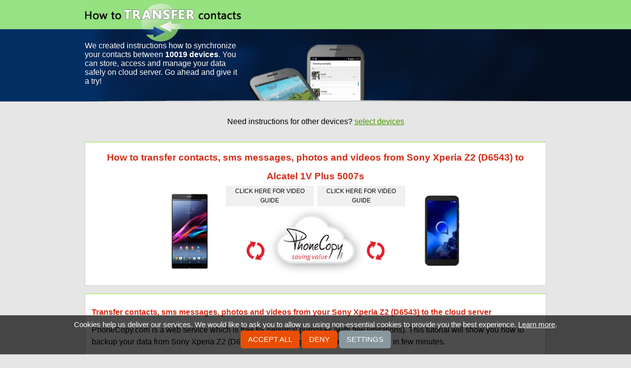

--- FILE ---
content_type: text/html;charset=utf-8
request_url: https://www.howtotransfercontacts.com/from_sony_xperia_z2_%28d6543%29_to_alcatel_1v_plus_5007s
body_size: 7629
content:
<!DOCTYPE html>
<html lang="en" data-lang="en">
<head>
    <meta charset="utf-8">
    <title>Guide How to transfer contacts, sms messages, photos and videos from Sony Xperia Z2 (D6543) to Alcatel 1V Plus 5007s</title>
    <meta property="og:url" content="https://www.howtotransfercontacts.com/from_sony_xperia_z2_(d6543)_to_alcatel_1v_plus_5007s" />
    <meta property="og:title" content="Guide How to transfer contacts, sms messages, photos and videos from Sony Xperia Z2 (D6543) to Alcatel 1V Plus 5007s" />
    <meta property="og:description" content="Instructions How to transfer contacts, sms messages, photos and videos from Sony Xperia Z2 (D6543) to Alcatel 1V Plus 5007s using cloud service PhoneCopy." />
    <meta property="og:image" content="https://www.howtotransfercontacts.com/static/images/ogimage.png" />
    <meta property="og:type" content="article" />
    <meta property="og:site_name" content="howtotransfercontacts.com" />
    <meta name="twitter:card" content="summary" />
    <meta name="twitter:title" content="Guide How to transfer contacts, sms messages, photos and videos from Sony Xperia Z2 (D6543) to Alcatel 1V Plus 5007s" />
    <meta name="twitter:description" content="Instructions How to transfer contacts, sms messages, photos and videos from Sony Xperia Z2 (D6543) to Alcatel 1V Plus 5007s using cloud service PhoneCopy." />
    <meta name="twitter:image" content="https://www.howtotransfercontacts.com/static/images/favicon-96x96.png" />
    <meta name="viewport" content="initial-scale=1.0, user-scalable=yes">
    <meta name="google-site-verification" content="afURVSY02OXiWznNkVmtVd0zLL_w99MJcCi6wnLRES0">
    <meta name="author" content="howtotransfercontacts.com">
    <meta name="description" content="Instructions How to transfer contacts, sms messages, photos and videos from Sony Xperia Z2 (D6543) to Alcatel 1V Plus 5007s using cloud service PhoneCopy.">
    <meta name="keywords" content="iphone, contacts, synchronize, transfer, android, nokia, samsung, phone, cloud, windows">
    <link rel="canonical" href="https://www.howtotransfercontacts.com/from_sony_xperia_z2_(d6543)_to_alcatel_1v_plus_5007s">
    <link href="/static/css/application.css?t=20260114T131442" rel="stylesheet" media="screen">
    <link href="/static/css/cookie-bar.css?t=20260114T131442" rel="stylesheet" media="screen">
    <link rel="apple-touch-icon" sizes="57x57" href="/static/images/apple-touch-icon-57x57.png">
    <link rel="apple-touch-icon" sizes="72x72" href="/static/images/apple-touch-icon-72x72.png">
    <link rel="apple-touch-icon" sizes="60x60" href="/static/images/apple-touch-icon-60x60.png">
    <link rel="apple-touch-icon" sizes="76x76" href="/static/images/apple-touch-icon-76x76.png">
    <link rel="shortcut icon" type="image/png" href="/static/images/favicon-96x96.png" sizes="96x96">
    <link rel="shortcut icon" type="image/png" href="/static/images/favicon-16x16.png" sizes="16x16">
    <link rel="shortcut icon" type="image/png" href="/static/images/favicon-32x32.png" sizes="32x32">
    <meta name="msapplication-TileColor" content="#00aba9">
    <meta name="msapplication-TileImage" content="/mstile-150x150.png">
    <meta name="msapplication-TileImage" content="/mstile-70x70.png">
    

<script type="text/javascript">
  var _gaq = _gaq || [];
</script>
<script type="text/javascript">
function enableAnalytics() {
    console.debug("Analytics disabled by server config");
}
</script>
<script type="text/javascript" src="/static/js/cookie-bar.js"></script>
<script type="text/javascript" >
    _CookieBar.cookieArticle = 'https://www.phonecopy.com/pages/cookies_policy';
    _CookieBar.onStatisticsEnabled = function(){
        enableAnalytics();
    }
</script>
</head>


<body class="guideline">
<div class="header-wrap">
    <div class="header-left">
        <img src="/static/images/header-left.png" alt="header-left">
    </div>
    <div class="header-right">
        <img src="/static/images/header-right.png" alt="header-right">
    </div>
    <div class="header" role="navigation">
        <a href="/">
        <img src="/static/images/background.png" alt="header">
        </a>
    </div>
    <div class="motto-wrap" role="navigation">
        <div class="motto">
        <a href="/">
        <div>We created instructions how to synchronize your contacts between <strong>10019 devices</strong>. You can store, access and manage your data safely on cloud server. Go ahead and give it a try!</div>
        </a>
        </div>
    </div>
</div>

<div class="main">
<div id="message">
    
</div>
<div class="content" id="content" role="main">
<div class="contactUs">Need instructions for other devices? <a href="/">select devices</a></div>
<div id="guideline" class='transferBox'>
    <h1>How to transfer contacts, sms messages, photos and videos from Sony Xperia Z2 (D6543) to Alcatel 1V Plus 5007s</h1>
    <div>
        <img src="/dynamic/phone_images/c%3A%5Cfakepath%5Cz2.png" alt="Sony Xperia Z2 (D6543)">
    </div>
    <div class="transferImage">
        <div class='videoButtonLeft' title='video guide'><a href='https://www.youtube.com/watch?v=O6xppL_Qnqs' target="_blank">click here for video guide</a></div>
        <div class='videoButtonRight' title='video guide'><a href='https://www.youtube.com/watch?v=2lzAWJEUsDs' target="_blank">click here for video guide</a></div>
        <img src="/static/images/transfer-contacts-static.png" alt="transfer contacts">
    </div>
    <div>
        <img src="/dynamic/phone_images/alcatel_1v_5001d.png" alt="Alcatel 1V Plus 5007s">
    </div>
</div>
<div>
    <h2>Transfer contacts, sms messages, photos and videos from your Sony Xperia Z2 (D6543) to the cloud server</h2>
    <p>PhoneCopy.com is a web service which is free for personal purposes (with few limitations). This tutorial will show you how to backup your data from Sony Xperia Z2 (D6543). The whole process can be completed in few minutes.</p>
        <p>This guideline also works for similar devices like Sony  Xperia E4g E2006, Sony Xperia E1 Dual TV D2114, Sony Xperia E3 D2243, Sony Xperia E3 LTE D2206, Sony Xperia E4 (E2104), Sony Xperia E4g Dual TD-LTE E2043, Sony Xperia Z3 Dual LTE D6683.</p>
    <p>Download <a href="https://play.google.com/store/apps/details?id=com.phonecopy.android"><strong>PhoneCopy for Android</strong></a> to your Android phone, which you can download free of charge. After downloading and installing, go through the following steps.</p>

<p>
Run the app and create a <strong>new account</strong> or log in to your <strong>existing account.</strong>
</p>

<ul class="outline-list" style="list-style: none;line-height: 2.5em;">
<li><a href="#registration" class="simple-button">Create a new account</a></li>
<li><a href="#login" class="simple-button">Login</a></li>
<li><a href="#guide" class="simple-button">Setup wizard</a></li>
<li><a href="#menu" class="simple-button">Settings</a></li>
</ul>

<div class="article-row odd ">
        <a name="registration"></a>

<h2>Create a new account</h2>

<h3>Using email</h3>

<p>
1. Run the app and select <strong>register</strong>.<br>
2. Enter your email address and press <strong>Sign up</strong> button. A registration email will be sent to the entered email address.<br>
3. Press <strong>Mail</strong> button to open your email inbox on your phone.<br>
4. Check the inbox of the specified email inbox (or SPAM folder) on your phone or computer.
</p>

<p>
<img alt="Welcome" src="/dynamic/images/android/sign_up_en_0.png" width="250">
<img alt="Enter email address" src="/dynamic/images/android/sign_up_en_1.png" width="250">
<img alt="Open mailbox" src="/dynamic/images/android/sign_up_en_2.png" width="250">
<img alt="Check of inbox" src="/dynamic/images/android/sign_up_en_3.png" width="250">
</p>

<p>
5. Continue by clicking on the link in the registration email. The app will open to continue registration. If you click on the link on a computer, the registration will continue on the <a href="https://www.phonecopy.com/">PhoneCopy</a> website.<br>
6. Press the <strong>Verify</strong> button to verify the entered email address.<br>
7. Fill in your username and password, and confirm your agreement to the terms and conditions and privacy policy by ticking and press the <strong>Sign up</strong> button.
</p>

<p>
<img alt="Click the link" src="/dynamic/images/android/sign_up_en_4.png" width="250">
<img alt="Verify email" src="/dynamic/images/android/sign_up_en_5.png" width="250">
<img alt="Finish registration" src="/dynamic/images/android/sign_up_en_6.png" width="250">
</p>

<h3>Using a Google account</h3>

<p>
You can use your Google account to create a new PhoneCopy account. In this case, email address verification or password entry is not required during registration.
</p>

<p>
1. Run the application and press the button with the Google icon and the <strong>Sign in</strong> label.<br>
2. Select a Google account (Gmail) to register. If you choose the same email address that you used to register another account, you will be signed in to an existing account.<br>
3. Fill in your username, and confirm your agreement to the terms and conditions and privacy policy by ticking and press the <strong>Sign up</strong> button.
</p>

<p>
<img alt="Welcome" src="/dynamic/images/android/google_signin_en_1.png" width="250">
<img alt="Select account" src="/dynamic/images/android/google_signin_en_2.png" width="250">
<img alt="Finish registration" src="/dynamic/images/android/google_signin_en_3.png" width="250">
</p>
    </div>

<div class="article-row  ">
        <a name="login"></a>

<h2>Login</h2>

<h3>Using credentials</h3>

<p>
1. Run the app and select <strong>sign on</strong>.<br>
2. Fill in your username and password and press the <strong>Sign on</strong> button.
</p>

<p>
<img alt="Welcome" src="/dynamic/images/android/login_en_0.png" width="250">
<img alt="Login" src="/dynamic/images/android/login_en_1.png" width="250">
</p>

<h3>Using QR code</h3>

<p>
If you are going to transfer contacts, SMS, photos and videos from one phone to another, then the possibility of simply logging in another device using a QR code without the need to enter login credentials may come in handy.<br>
A QR code for login is generated on the first phone and you scan the code with the second phone. The app must be allowed to access the camera to scan the code.
</p>

<p>
On the first phone:<br>
1. Run the application. If you are not already signed in to your account, please sign in.<br>
2. On the main screen of the application, select <strong>Show sign-on QR code</strong> in the upper left menu.
</p>

<p>
<img alt="App main screen" src="/dynamic/images/android/show_qr_en_1.png" width="250">
<img alt="Sign on QR code" src="/dynamic/images/android/show_qr_en_2.png" width="250">
</p>

<p>
Note: The QR code for login can also be generated from your PhoneCopy account on the website. Sign in to your account at <a href="https://www.phonecopy.com/signin?referrer=">PhoneCopy</a> and proceed to <strong>Settings > Devices > Add new device using QR code</strong> or use this link: <a href="/devices/addOtpDevice">Add a new device using QR code</a>
</p>

<p>
On the second phone:<br>
1. Run the app and select <strong>sign on</strong>.<br>
2. Select <strong>Sign on with QR</strong>.<br>
3. Allow access to the camera.
</p>

<p>
<img alt="Welcome" src="/dynamic/images/android/login_en_0.png" width="250">
<img alt="Login using QR code" src="/dynamic/images/android/qr_login_en_1.png" width="250">
<img alt="Allow access to camera" src="/dynamic/images/android/qr_login_en_2.png" width="250">
<img alt="Allow access to camera" src="/dynamic/images/android/qr_login_en_3.png" width="250">
</p>

<p>
4. Aim the QR code that is displayed on the first phone so that it is placed in the red frame.
</p>

<p>
<img alt="QR scanner" src="/dynamic/images/android/qr_login_en_4.png" width="250" width="250">
<img alt="QR code scanning" src="/dynamic/images/android/qr_login_en_5.png" width="250">
</p>

<h3>Using a Google account</h3>

<p>
To log in to an existing PhoneCopy account, select the (Gmail) email address you used during registration. By choosing a different email address, you will register a new account.<br>
</p>

<p>
<img alt="Welcome" src="/dynamic/images/android/google_signin_en_1.png" width="250">
<img alt="Select account" src="/dynamic/images/android/google_signin_en_2.png" width="250">
</p>
    </div>

<div class="article-row odd ">
        <a name="guide"></a>

<h2>Setup wizard</h2>

<p>
After a successful login, the application will guide you through the basic settings for backing up contacts, SMS, call logs, photos and videos from your phone.<br>
Follow the instructions.
</p>

<h3>Contacts backup</h3>

<p>
Allow the application <strong>access to contacts</strong> to back up your contacts from your phone.<br>
Then select the account with the contacts you want to backup or sync to PhoneCopy and press <strong>Next</strong> to continue.
</p>

<p>
Note: If you select multiple accounts with contacts to backup or sync, you must select one of those accounts as the account for create new contacts. Contacts from your PhoneCopy account, which will be created in the web interface or which will be backed up from another of your devices, will then be added to this account.
</p>

<p>
Recommendation: If you select a Gmail account for backup or synchronization of contacts, we recommend that you simultaneously turn off the synchronization of contacts from this account with Google.
</p>

<p>
<img alt="Allow access to contacts" src="/dynamic/images/android/guide_en_1.png" width="250">
<img alt="Allow access to contacts" src="/dynamic/images/android/guide_en_2.png" width="250">
<img alt="Select account for backup or sync" src="/dynamic/images/android/guide_en_3.png" width="250">
</p>

<h3>SMS backup</h3>

<p>
If you want to back up your SMS as well, allow <strong>SMS access</strong> in the next steps, then enable <strong>Synchronize SMS</strong> and press <strong>Next</strong> to continue.<br>
Otherwise, press the <strong>Continue without SMS</strong> button to continue.
</p>

<p>
<img alt="Authorize access to SMS" src="/dynamic/images/android/guide_en_4.png" width="250">
<img alt="Allow access to SMS" src="/dynamic/images/android/guide_en_5.png" width="250">
<img alt="Enable SMS sync" src="/dynamic/images/android/guide_en_6.png" width="250">
</p>

<h3>Media backup (photos and videos)</h3>

<p>
If you want to back up your photos or videos, allow <strong>media access</strong>.<br>
Then choose whether you want to back up photos or videos by enabling <strong>Sync Photos</strong> and <strong>Sync Videos</strong>.<br>
</p>

<p>
You can also set a <strong>mobile data limit</strong> to prevent it from running out. If you back up your media via mobile data, the backup will be interrupted when the set limit is reached.<br>
Press <strong>Next</strong> to continue. 
</p>

<p>
Then select the media albums on the device that you want to back up on PhoneCopy and continue by pressing the <strong>Next</strong> button.<br>
</p>

<p>
If you do not want to back up or restore media, press <strong>Continue without media</strong> instead of allowing media access.
</p>

<p>
<img alt="Authorize access to media" src="/dynamic/images/android/guide_en_7.png" width="250">
<img alt="Allow access to media" src="/dynamic/images/android/guide_en_8.png" width="250">
<img alt="Select media for sync" src="/dynamic/images/android/guide_en_9.png" width="250">
<img alt="Select albums to sync" src="/dynamic/images/android/guide_en_10.png" width="250">
</p>

<h3>Restoring media from another phone</h3>

<p>
If you want to download to your new phone photos or videos that you previously backed up on PhoneCopy from another phone or device, select that device from the list on the following screen and press the <strong>Next</strong> button to continue. 
</p>

<p>
<img alt="Select a media recovery device" src="/dynamic/images/android/guide_en_11.png" width="250">
</p>

<p>
During synchronization with PhoneCopy, the backed up media from the selected devices will be created on your phone, in folders with the names of the individual selected devices from which they originate. These will be placed in the phone storage in folders according to their type, either in "Pictures" or "Movies".
</p>

<h3>Call log backup</h3>

<p>
To backup your call log, in the next steps, allow <strong>call access</strong>, then enable <strong>Synchronize calls</strong> and press <strong>Next</strong> to continue.<br>
If you do not want to back up call log, go to the next step by pressing <strong>Continue without calls</strong>.
</p>

<p>
<img alt="Authorize access to call log," src="/dynamic/images/android/guide_en_12.png" width="250">
<img alt="Allow access to call log" src="/dynamic/images/android/guide_en_13.png" width="250">
<img alt="Enable call log backup" src="/dynamic/images/android/guide_en_14.png" width="250">
</p>

<h3>Allow notifications</h3>

<p>
App running on Android 13 and later will ask the user for permission to <strong>send notifications</strong>.<br>
Application have to display notification during synchronization. Without granted permission to send notifications, synchronizations will not work.<br>
On devices with older versions of Android, this step will not appear.
</p>

<p>
Allow the app to show <strong>notifications</strong>. Then the final screen of the setup wizard will appear.
</p>

<p>
<img alt="Allow notifications" src="/dynamic/images/android/guide_en_15.png" width="250">
<img alt="Allow app to show notifications" src="/dynamic/images/android/guide_en_16.png" width="250">
</p>

<h3>End of wizard</h3>

<p>
The last screen of the setup wizard shows a simple summary of the items from the device that have been selected for backup and the items already backed up to PhoneCopy.<br>
Now you can perform your first synchronization.
</p>

<p>
If you have just registered and your PhoneCopy backup does not contain any data, the application will only offer you a backup of the selected items.<br>
To backup the selected items to PhoneCopy, press the <strong>Backup</strong> button to continue.<br>
</p>

<p>
If you want to postpone the backup until later, press the <strong>Later</strong> button and then the main screen of the application will appear.
</p>

<p>
<img alt="End of setup wizard after registration" src="/dynamic/images/android/guide_en_17.png" width="250">
<img alt="Main screen after registration" src="/dynamic/images/android/guide_en_18.png" width="250">
</p>

<p>
If you have logged in to your already existing account, the application will offer you the following options:
</p>

<p>
<strong>Synchronize</strong> (device - PhoneCopy)<br>
Contacts (and SMS) from the device will be merged with those already backed up on PhoneCopy.<br>
If both sides contain identical contacts or SMS, these items may be duplicated.<br><br>
Tip: To resolve duplicates, you can use our duplicate manager in the PhoneCopy web interface.
</p>

<p>
<strong>Backup</strong> (device › PhoneCopy)<br>
Selected items from the device (contacts, SMS, calls, photos and videos) will be copied to PhoneCopy.<br>
<span style="color:red;">WARNING! Existing contacts, SMS and calls on PhoneCopy will be moved to the trash.</span><br><br>
Tip: Deleted items on PhoneCopy can be restored from the trash at any time. Items that have been deleted more than 365 days ago may be automatically removed.
</p>

<p>
<strong>Restore</strong> (Device ‹ PhoneCopy)<br>
Contacts, SMS, or photos and videos from PhoneCopy will be copied to the device.<br>
<span style="color:red;">WARNING! Existing contacts and SMS on the device will be permanently deleted.</span><br><br>
Tip: If you want to keep existing contacts and SMS on your device, choose <strong>Synchronize</strong>.
</p>

<p>
<strong>Later</strong><br>
Select this option if you want to postpone the backup until later. The main screen of the application will appear.
</p>

<p>
<img alt="End of setup wizard after login" src="/dynamic/images/android/guide_en_19.png" width="250">
<img alt="Main screen after login" src="/dynamic/images/android/guide_en_20.png" width="250">
</p>
    </div>

<div class="article-row  ">
        <a name="menu"></a>

<h2>Settings</h2>

<p>
After logging in and initial application settings, you can change the individual settings at any time.<br>
The settings menu is available at the bottom of the main screen or can also be displayed by swiping the screen from the right.<br>
In the top left corner, a menu of basic functions is available for users.
</p>

<p>
<img alt="Bottom menu" src="/dynamic/images/android/menu_en_1.png" width="250">
<img alt="Side menu" src="/dynamic/images/android/menu_en_2.png" width="250">
<img alt="Top menu" src="/dynamic/images/android/menu_en_3.png" width="250">
</p>

<p>If you exceed the limits for free account, we recommend purchasing the <a href="/en/pages/pricing"><strong>Premium</strong></a> version.</p>
    </div>
</div>
<div>
    <h2>And now it's time to transfer data to your Alcatel 1V Plus 5007s</h2>
    <p>Download <a href="https://play.google.com/store/apps/details?id=com.phonecopy.android">PhoneCopy for Android</a> to your Android phone, which you can download free of charge. After downloading and installation, go through following steps.</p>

<ul class="outline-list" style="list-style: none;line-height: 2.5em;">
<li><a href="#login-to" class="simple-button">Login</a></li>
<li><a href="#guide-to" class="simple-button">Setup wizard</a></li>
<li><a href="#media-to" class="simple-button">Media backup and restore</a></li>
<li><a href="#restore" class="simple-button">Restore to phone</a></li>
</ul>

<div class="article-row odd ">
        <a name="login-to"></a>

<h2>Login</h2>

<p>
Launch the app and sign in to your <strong>existing account</strong>.
</p>

<h3>Using credentials</h3>

<p>
1. Launch the app and select <strong>sign on</strong>.<br>
2. Fill in your username and password and press the <strong>Sign on</strong> button.
</p>

<p>
<img alt="Welcome" src="/dynamic/images/android/login_en_0.png" width="250">
<img alt="Login" src="/dynamic/images/android/login_en_1.png" width="250">
</p>

<h3>Using QR code</h3>

<p>
If you are going to transfer contacts, SMS or photos and videos from one phone to another, then the possibility of simply logging in another device using a QR code without the need to enter login credentials may come in handy.<br>
A QR code for login is generated on the first phone and you scan the code with the second phone. The app must be allowed to access the camera to scan the code.
</p>

<p>
On the first phone:<br>
1. Run the application. If you are not already signed in to your account, please sign in.<br>
2. On the main screen of the application, select <strong>Show sign-on QR code</strong> in the upper left menu.
</p>

<p>
<img alt="App main screen" src="/dynamic/images/android/show_qr_en_1.png" width="250">
<img alt="Sign on QR code" src="/dynamic/images/android/show_qr_en_2.png" width="250">
</p>

<p>
Note: The QR code for login can also be generated from your PhoneCopy account on the website. Sign in to your account at <a href="https://www.phonecopy.com/signin?referrer=">PhoneCopy</a> and proceed to <strong>Settings > Devices > Add new device using QR code</strong> or use this link: <a href="/devices/addOtpDevice">Add a new device using QR code</a>
</p>

<p>
On the second phone:<br>
1. Run the app and select <strong>sign on</strong>.<br>
2. Select <strong>Sign on with QR</strong>.<br>
3. Allow access to the camera.
</p>

<p>
<img alt="Welcome" src="/dynamic/images/android/login_en_0.png" width="250">
<img alt="Login using QR code" src="/dynamic/images/android/qr_login_en_1.png" width="250">
<img alt="Allow access to camera" src="/dynamic/images/android/qr_login_en_2.png" width="250">
<img alt="Allow access to camera" src="/dynamic/images/android/qr_login_en_3.png" width="250">
</p>

<p>
4. Aim the QR code that is displayed on the first phone so that it is placed in the red frame.
</p>

<p>
<img alt="QR scanner" src="/dynamic/images/android/qr_login_en_4.png" width="250" width="250">
<img alt="QR code scanning" src="/dynamic/images/android/qr_login_en_5.png" width="250">
</p>

<h3>Using a Google account</h3>

<p>
To log in to an existing PhoneCopy account, select the email address (Gmail) you used during registration. By choosing a different email address, you will register a new account.<br>
</p>

<p>
<img alt="Welcome" src="/dynamic/images/android/google_signin_en_1.png" width="250">
<img alt="Select account" src="/dynamic/images/android/google_signin_en_2.png" width="250">
</p>
    </div>

<div class="article-row  ">
        <a name="guide-to"></a>

<h2>Setup wizard</h2>

<p>
After successfully logging in to your existing account, the application guides you in addition to the basic backup settings for contacts, SMS, phone call records, photos and videos from your phone on PhoneCopy, as well as setting up synchronization with your already existing backup on PhoneCopy. Follow the instructions.
</p>

<h3>Contacts sync</h3>

<p>
Allow <strong>access to contacts</strong> to back up contacts from your phone to PhoneCopy or restore contacts from your existing PhoneCopy backup to your phone.<br>
select the account with the contacts you want to back up or synchronize on PhoneCopy, or to which the contacts from the PhoneCopy backup are to be restored. Then click <strong>Next</strong> button.
</p>

<p>
Note: If you select multiple accounts with contacts to backup or sync, you must select one of those accounts to create new contacts. Contacts from your PhoneCopy backup, which were previously created in the web interface or were backed up from another of your devices, will then be added to this account. In the case of a new phone, we recommend using a local "Phone" contact account.
</p>

<p>
Recommendation: If you select a Gmail account for backup or sync of contacts, we recommend that you simultaneously turn off the synchronization of contacts from this account with Google.
</p>

<p>
WARNING: If you want to <strong>RESTORE</strong> your contacts from the backup on PhoneCopy to your phone, we recommend that you choose only one account to which the contacts from your backup will be restored. This way you can prevent unwanted contact losses. Before restoring the backup from PhoneCopy, contacts are first deleted from all selected accounts for synchronization. You can add additional accounts with contacts for backup or sync later in the <strong>Sources</strong> settings.
</p>

<p>
<img alt="Allow access to contacts" src="/dynamic/images/android/guide_en_1.png" width="250">
<img alt="Allow access to contacts" src="/dynamic/images/android/guide_en_2.png" width="250">
<img alt="Select account for backup or sync" src="/dynamic/images/android/guide_en_3.png" width="250">
</p>

<h3>SMS sync</h3>

<p>
If you want to backup your SMS to PhoneCopy or restore your already backed up SMS from PhoneCopy to your phone, in the next steps authorize <strong>access to SMS</strong>, then enable <strong>Synchronize SMS</strong> and continue by pressing <strong>Next</strong> button.<br>
Otherwise, press the <strong>Continue without SMS</strong> button to continue.
</p>

<p>
Note: Restoration of SMS is only available to <a href="/en/pages/pricing"><strong>Premium</strong></a> version users.
</p>

<p>
<img alt="Authorize access to SMS" src="/dynamic/images/android/guide_en_4.png" width="250">
<img alt="Allow access to SMS" src="/dynamic/images/android/guide_en_5.png" width="250">
<img alt="Enable SMS sync" src="/dynamic/images/android/guide_en_6.png" width="250">
</p>
    </div>

<div class="article-row odd ">
        <a name="media-to"></a>

<h3>Media backup and restore (photos and videos)</h3>

<p>
If you want to back up your photos or videos to PhoneCopy or restore your backed up media from PhoneCopy to your phone, authorize <strong>access to media</strong>.<br>
Then select whether you want to backup or restore photos and videos and enable <strong>Synchronize Photos</strong> and <strong>Synchronize Videos</strong>.
</p>

<p>
You can also set a <strong>mobile data limit</strong> to prevent it from running out. If you back up your media via mobile data, the backup will be interrupted when the reached limit is reached.<br>
Continue with <strong>Next</strong>. 
</p>

<p>
Then select the media albums on the device that you want to back up on PhoneCopy and continue by pressing the <strong>Next</strong> button again.<br>
</p>

<p>
<img alt="Authorize access to media" src="/dynamic/images/android/guide_en_7.png" width="250">
<img alt="Allow access to media" src="/dynamic/images/android/guide_en_8.png" width="250">
<img alt="Select media for sync" src="/dynamic/images/android/guide_en_9.png" width="250">
<img alt="Select albums to sync" src="/dynamic/images/android/guide_en_10.png" width="250">
</p>

<h3>Restoring media from another phone</h3>

<p>
If you want to download to your new phone photos or videos that you previously backed up on PhoneCopy from another phone or device, select that device from the list on the following screen and press the <strong>Next</strong> button to continue. 
</p>

<p>
<img alt="Select a media recovery device" src="/dynamic/images/android/guide_en_11.png" width="250">
</p>

<p>
During synchronization with PhoneCopy, the backed up media from the selected devices will be created on your phone, in folders with the names of the individual selected devices from which they originate. These will be placed in the phone storage in folders according to their type, either in "Pictures" or "Movies".
</p>

<p>
If you do not want to back up or restore media, press <strong>Continue without media</strong> instead of allowing media access.
</p>
    </div>

<div class="article-row  ">
        <h3>Call log backup</h3>

<p>
To backup your call log, in the next steps, authorize <strong>access to call logs</strong>, then enable <strong>Synchronize calls</strong> and press <strong>Next</strong> to continue.<br>
If you do not want to back up call log, go to the next step by pressing <strong>Continue without call log</strong>.
</p>

<p>
Note: Call logs are only backed up on PhoneCopy.
</p>

<p>
<img alt="Authorize access to call log," src="/dynamic/images/android/guide_en_12.png" width="250">
<img alt="Allow access to call log" src="/dynamic/images/android/guide_en_13.png" width="250">
<img alt="Enable call log backup" src="/dynamic/images/android/guide_en_14.png" width="250">
</p>

<h3>Allow notifications</h3>

<p>
In Android 13 and later, apps must ask the user for permission to <strong>send notifications</strong>.<br>
In order for synchronization and backup to work properly, the application must display notifications. Without notifications, the app will not work properly.<br>
On devices with older versions of Android, this step will not appear.
</p>

<p>
Allow the app to show <strong>notifications</strong>. Then the final screen of the setup wizard will appear.
</p>

<p>
<img alt="Allow notifications" src="/dynamic/images/android/guide_en_15.png" width="250">
<img alt="Allow app to show notifications" src="/dynamic/images/android/guide_en_16.png" width="250">
</p>

<a name="restore-to"></a>

<h3>Restore to phone</h3>

<p>
The last screen of the setup wizard shows a simple summary of the items from the device that have been selected for backup and the items already backed up to PhoneCopy.
</p>

<p>
To <strong>Restore</strong> your backed up of contacts, SMS or photos and videos from PhoneCopy to your phone, select <strong>Restore</strong> (Device ‹ PhoneCopy).<br>
Contacts, SMS, photos and videos from PhoneCopy are copied to the device. Existing contacts and SMS on the device will be permanently deleted.<br>
Tip: The action is also available later from the main menu.
</p>

<p>
If you have contacts or SMS on your new phone that you don't want to lose, use option <strong>Synchronize</strong> (device - PhoneCopy).<br>
Contacts (and SMS) from the device will be merged with those backed up on PhoneCopy. If both sides contain identical contacts or SMS, these items may be duplicated.<br>
Tip: To resolve duplicates, you can use our duplicate manager in the PhoneCopy web interface.
</p>

<p>
Select <strong>Later</strong> if you want to postpone the synchronization or restore the backup until later. The main screen of the application will appear.
</p>

<p>
<img alt="End of setup wizard after login" src="/dynamic/images/android/guide_en_19.png" width="250">
<img alt="Main screen after login" src="/dynamic/images/android/guide_en_20.png" width="250">
</p>
    </div>
        <p>This guideline also works for similar devices like Alcatel 1 2019, Alcatel 1B 5002m, Alcatel 1B 5002r, Alcatel Axel 5004r, Alcatel IdeaXTRA (5059r), Alcatel Joy Tab 2 (9032w), Alcatel TCL 10L t770b, Alcatel TCL 20L (t774h), Alcatel TCL A1X (a503dl), Alcatel TCL A3 (a509dl).</p>
    <p>Once everything is done, check your data on the web. Login to PhoneCopy webpage and you will see brief review of all data transferred from your device. With another mouse click, you can review the change of each particular item.</p>
</div>
<div>
    <h2>Some additional tips:</h2>
    <p>Just as a reminder, the contacts are transferred via your mobile phone service provider, so you need to have data plan activated for the service to work. If you don't have a special data scheme, your carrier will charge you additional fees.</p>
</div>
</div>
</div>

<div class="footer-wrap">
    <div class="footer">
        <div class="text">
            <div>Would you like to <strong>transfer or synchronize data?</strong></div>
            <div>You can try <strong>FREE APPLICATION</strong> from online stores:</div>
        </div>
        <div class="stores-links" role="complementary">
            <div class="available-apple">
                <a href="https://itunes.apple.com/us/app/phonecopy/id379895073?mt=8" title="available for Apple" target="_blank">
                <img src="/static/images/available_apple.png" alt="available for apple"></a>
            </div>
            <div class="available-google">
                <a href="http://play.google.com/store/apps/details?id=com.phonecopy.android&amp;hl=en" title="available for Android" target="_blank">
                <img src="/static/images/available_google.png" alt="available for android"></a>
            </div>
            <div class="available-windows">
                <a href="http://apps.microsoft.com/windows/en-gb/app/phonecopy/7dd65401-fb62-470f-a448-007917313880" title="available for Windows" target="_blank">
                <img src="/static/images/available_windows.png" alt="available for windows"></a>
            </div>
        </div>
    <div class="site-info" role="contentinfo">
        <div class="sitemap">Some of the supported<a href="/manufacturer#list">manufacturers</a> and <a href="/devices#list">devices</a></div>
        <div class="rights">&copy; 2011 - 2026 All rights reserved howtotransfercontacts.com <a href="#" onclick="_CookieBar.show(); return false;">Cookie settings</a></div></div>
    </div>
    </div>
</div>
<div id="acContainer-from"></div>
<div id="acContainer-to"></div>

    <script type="text/javascript" src="/static/aggregated/base.js?t=20260114T131442"></script>

<script type="text/javascript">
    YAHOO.namespace('pc.config').staticHash = '20260114T131442';
</script>
<script type="application/ld+json">
{
  "@context": "http://schema.org",
  "@type": "Article",
  "mainEntityOfPage": {
    "@type": "WebPage",
    "@id": "https://www.howtotransfercontacts.com"
  },
  "headline": "How to transfer contacts, sms messages, photos and videos from Sony Xperia Z2 (D6543) to Alcatel 1V Plus 5007s",
  "image": [
     "https://www.howtotransfercontacts.com/dynamic/phone_images/c%3A%5Cfakepath%5Cz2.png",
     "https://www.howtotransfercontacts.com/dynamic/phone_images/alcatel_1v_5001d.png",
     "https://www.howtotransfercontacts.com/static/images/transfer-contacts-static.png"
  ],
  "datePublished": "2021-09-12T05:49:49.495126",
  "dateModified": "2021-09-12T05:49:49.495126",
  "author": {
    "@type": "Organization",
    "name": "howtotransfercontacts.com",
    "logo": {
      "@type": "ImageObject",
      "url": "https://www.howtotransfercontacts.com/static/images/favicon-96x96.png"
    }
  },
   "publisher": {
    "@type": "Organization",
    "name": "howtotransfercontacts.com",
    "logo": {
      "@type": "ImageObject",
      "url": "https://www.howtotransfercontacts.com/static/images/favicon-96x96.png"
    }
  },
  "description": "PhoneCopy.com is a web service which is free for personal purposes (with few limitations). This tutorial will show you how to backup your data from Sony Xperia Z2 (D6543). The whole process can be completed in few minutes."
}
</script>
</body>
</html>
